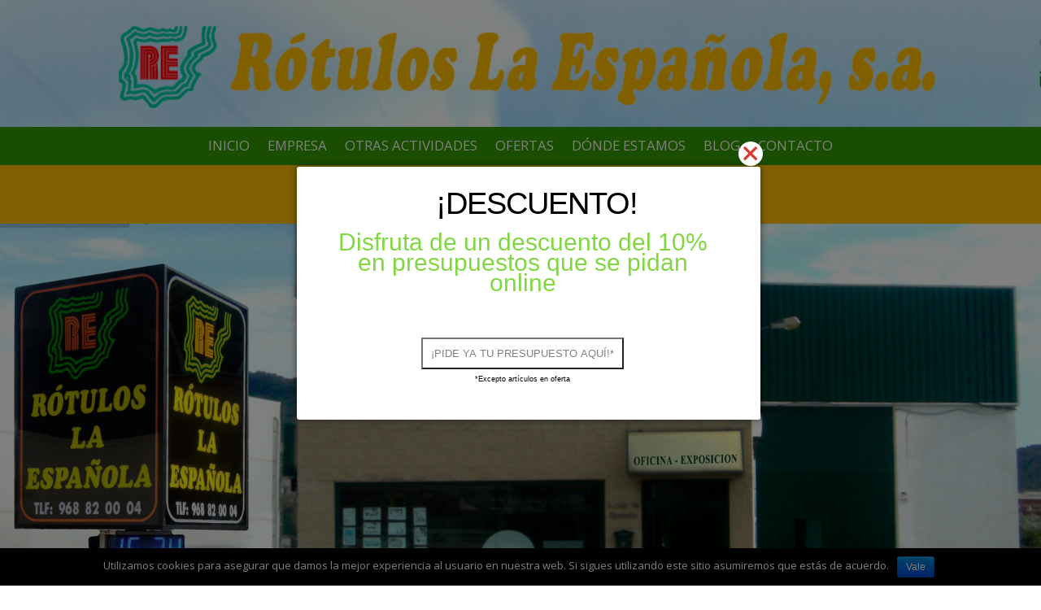

--- FILE ---
content_type: text/html; charset=UTF-8
request_url: https://rotuloslaespanola.com/
body_size: 11785
content:
<!DOCTYPE html> <!--[if IE 6]><html id="ie6" lang="es-ES"> <![endif]--> <!--[if IE 7]><html id="ie7" lang="es-ES"> <![endif]--> <!--[if IE 8]><html id="ie8" lang="es-ES"> <![endif]--> <!--[if !(IE 6) | !(IE 7) | !(IE 8)  ]><!--><html lang="es-ES"> <!--<![endif]--><head><meta name="google-site-verification" content="AMv53ezivmeGqvAjxtBRp9-Jbh05Wfr65rkjAunsiOs" /><meta charset="UTF-8" /><!-- <link type="text/css" media="all" href="https://rotuloslaespanola.com/wp-content/cache/autoptimize/css/autoptimize_80899dafec36ec78edb16a58873e0016.css" rel="stylesheet" /> -->
<link rel="stylesheet" type="text/css" href="//rotuloslaespanola.com/wp-content/cache/wpfc-minified/867wou4q/8eh16.css" media="all"/><title>Rótulos La Española</title><link rel="pingback" href="https://rotuloslaespanola.com/xmlrpc.php" /> <!--[if lt IE 9]> <script src="https://rotuloslaespanola.com/wp-content/themes/Divi/js/html5.js" type="text/javascript"></script> <![endif]--> <script type="text/javascript">document.documentElement.className = 'js';</script> <meta name="description" itemprop="description" content="Rótulos La Española es tu lugar. Infórmate." /><meta name="keywords" itemprop="keywords" content="rótulos luminosos,luminosos baratos,rótulos económicos,rótulos baratos,rótulos la española,banderolas luminosas,letras corpóreas,letreros luminosos," /><link rel="canonical" href="https://rotuloslaespanola.com/" /> <script>(function(i,s,o,g,r,a,m){i['GoogleAnalyticsObject']=r;i[r]=i[r]||function(){
(i[r].q=i[r].q||[]).push(arguments)},i[r].l=1*new Date();a=s.createElement(o),
m=s.getElementsByTagName(o)[0];a.async=1;a.src=g;m.parentNode.insertBefore(a,m)
})(window,document,'script','//www.google-analytics.com/analytics.js','ga');
ga('create', 'UA-65901231-1', { 'cookieDomain': 'rotuloslaespanola.com' } );
ga('send', 'pageview');</script> <link rel="alternate" type="application/rss+xml" title="Rotulos en Murcia &raquo; Feed" href="https://rotuloslaespanola.com/feed/" /><link rel="alternate" type="application/rss+xml" title="Rotulos en Murcia &raquo; RSS de los comentarios" href="https://rotuloslaespanola.com/comments/feed/" /><link rel="alternate" type="application/rss+xml" title="Rotulos en Murcia &raquo; INICIO RSS de los comentarios" href="https://rotuloslaespanola.com/inicio/feed/" /><meta content="Divi-child v.2.4.4" name="generator"/><link rel='stylesheet' id='et_monarch-open-sans-css'  href='https://fonts.googleapis.com/css?family=Open+Sans:400,700' type='text/css' media='all' /><link rel='stylesheet' id='ssbaFont-css'  href='//fonts.googleapis.com/css?family=Indie+Flower&#038;ver=4.2.38' type='text/css' media='all' /><link rel='stylesheet' id='divi-fonts-css'  href='https://fonts.googleapis.com/css?family=Open+Sans:300italic,400italic,600italic,700italic,800italic,400,300,600,700,800&#038;subset=latin,latin-ext' type='text/css' media='all' /> <script>if (document.location.protocol != "https:") {document.location = document.URL.replace(/^http:/i, "https:");}</script><script src='//rotuloslaespanola.com/wp-content/cache/wpfc-minified/fgtclh5/htgwl.js' type="text/javascript"></script>
<!-- <script type='text/javascript' src='https://rotuloslaespanola.com/wp-includes/js/jquery/jquery.js?ver=1.11.2'></script> --> <script type='text/javascript'>var PPS_DATA = {"siteUrl":"https:\/\/rotuloslaespanola.com\/","imgPath":"https:\/\/rotuloslaespanola.com\/wp-content\/plugins\/popup-by-supsystic\/img\/","cssPath":"https:\/\/rotuloslaespanola.com\/wp-content\/plugins\/popup-by-supsystic\/css\/","loader":"https:\/\/rotuloslaespanola.com\/wp-content\/plugins\/popup-by-supsystic\/img\/loading.gif","close":"https:\/\/rotuloslaespanola.com\/wp-content\/plugins\/popup-by-supsystic\/img\/cross.gif","ajaxurl":"https:\/\/rotuloslaespanola.com\/wp-admin\/admin-ajax.php","options":{"add_love_link":"0","disable_autosave":"0","love_link_html":"<a title=\"WordPress PopUp Plugin\" style=\"color: #26bfc1 !important; font-size: 9px; position: absolute; bottom: 15px; right: 15px;\" href=\"https:\/\/supsystic.com\/plugins\/popup-plugin\/?utm_source=plugin&utm_medium=love_link&utm_campaign=popup\" target=\"_blank\">WordPress PopUp Plugin<\/a>"},"PPS_CODE":"pps","jsPath":"https:\/\/rotuloslaespanola.com\/wp-content\/plugins\/popup-by-supsystic\/js\/"};</script> <script type='text/javascript'>var ppsPopups = [{"id":"100","label":"descuento","active":"1","original_id":"21","params":{"main":{"show_on":"page_load","show_on_page_load_enb_delay":"1","show_on_page_load_delay":"1","show_on_click_on_el_delay":"0","show_on_scroll_window_delay":"0","show_on_scroll_window_perc_scroll":"0","show_on_link_follow_delay":"0","close_on":"user_close","show_pages":"show_on_pages","show_time_from":"12:00am","show_time_to":"12:00am","show_date_from":"","show_date_to":"","show_to":"everyone","show_to_first_time_visit_days":"1","show_to_until_make_action_days":"30","count_times_num":"1","count_times_mes":"day","hide_for_devices_show":"0","hide_for_post_types_show":"0","hide_for_ips_show":"0","hide_for_ips":"","hide_for_countries_show":"0","hide_for_languages_show":"0","hide_search_engines_show":"0","hide_preg_url_show":"0","hide_preg_url":"","hide_for_user_roles_show":"0"},"tpl":{"width":"550","width_measure":"px","bg_overlay_opacity":"0.5","bg_overlay_type":"color","bg_overlay_color":"#000","bg_overlay_img":"","bg_overlay_img_pos":"stretch","bg_type_0":"color","bg_img_0":"","bg_color_0":"#ffffff","bg_type_1":"color","bg_img_1":"https:\/\/supsystic-42d7.kxcdn.com\/_assets\/popup\/img\/assets\/btn.png","bg_color_1":"#81d742","bg_type_2":"color","bg_img_2":"https:\/\/supsystic-42d7.kxcdn.com\/_assets\/popup\/img\/assets\/23644.png","bg_color_2":"#81d742","font_label":"default","label_font_color":"#1e73be","font_txt_0":"default","text_font_color_0":"#81d742","font_footer":"default","footer_font_color":"#585858","reidrect_on_close":"","close_btn":"close-red-in-circle","bullets":"lists_green","layered_pos":"","enb_label":"1","label":"\u00a1DESCUENTO!","enb_txt_0":"1","foot_note":"No compartiremos  tu informaci\u00f3n con nadie","enb_sm_facebook":"1","enb_sm_googleplus":"1","enb_sm_twitter":"1","sm_design":"boxy","anim_key":"none","anim_duration":1000,"sub_dest":"wordpress","sub_wp_create_user_role":"subscriber","sub_mailchimp_groups_full":"","sub_fields":{"name":{"name":"name","html":"text","label":"Name","value":"","custom":"0","mandatory":"0","set_preset":""},"email":{"name":"email","html":"text","label":"E-Mail","value":"","custom":"0","mandatory":"1","set_preset":"","enb":"1"}},"blacklist":"","blacklist_error":"Your email is in blacklist","sub_txt_confirm_sent":"Confirmation link was sent to your email address. Check your email!","sub_txt_success":"Thank you for subscribe!","sub_txt_invalid_email":"Empty or invalid email","sub_txt_exists_email":"Correo vac\u00edo o invalido","sub_redirect_url":"","sub_txt_confirm_mail_subject":"Confirm subscription on [sitename]","sub_txt_confirm_mail_from":"admin@mail.com","sub_txt_confirm_mail_message":"You subscribed on site <a href=\"[siteurl]\">[sitename]<\/a>. Follow <a href=\"[confirm_link]\">this link<\/a> to complete your subscription. If you did not subscribe here - just ignore this message.","sub_txt_subscriber_mail_subject":"[sitename] Your username and password","sub_txt_subscriber_mail_from":"admin@mail.com","sub_txt_subscriber_mail_message":"Username: [user_login]<br \/>Password: [password]<br \/>[login_url]","sub_redirect_email_exists":"","sub_btn_label":"Submit","sub_new_email":"soportetecnico@guellcom.com","sub_new_subject":"Nuevos Suscriptores en Rotulos en Murcia","sub_new_message":"Tiene un nuevo suscriptor en su sitio <a href=\"[siteurl]\">[sitename]<\/a> , aqu\u00ed est\u00e1 la informaci\u00f3n del suscriptor: <br \/>[subscriber_data]","stat_ga_code":"","txt_0":"<p style=\"font-size:30px;\">Disfruta de un descuento del 10% en presupuestos que se pidan online<\/p>\n<br>\n<a href=\"https:\/\/rotuloslaespanola.com\/contacto\/\"><input type=\"button\" style=\"color:grey; background-color:white; padding:10px;\" value=\"\u00a1PIDE YA TU PRESUPUESTO AQU\u00cd!*\"><\/a>\n<p style=\"font-size:9px; color:black;\">*Excepto art\u00edculos en oferta<\/p>\n","reg_fields":{"name":{"label":"Nombre","html":"text","enb":1,"name":"name"},"email":{"label":"Correo Electr&oacute;nico","html":"text","enb":true,"mandatory":true,"name":"email"}}},"opts_attrs":{"bg_number":"3","txt_block_number":"1"}},"img_preview":"eco.png","show_on":"1","show_to":"1","show_pages":"2","type_id":"1","views":"6669","unique_views":"3037","actions":"1","date_created":"2015-01-10 18:59:43","sort_order":"0","show_in_admin_area":"0","img_preview_url":"https:\/\/supsystic-42d7.kxcdn.com\/_assets\/popup\/img\/preview\/eco.png","view_id":"100_270542","type":"common","rendered_html":"<span style=\"display: none;\" id=\"ppsPopupStylesHidden_100_270542\">#ppsPopupShell_100_270542 {\n\twidth: 550px;\n  \tpadding: 15px;\n  \tfont-family: 'arial', arial;\n\tfont-size: 13px;\n\tline-height: 21px;\n\tfont-weight: normal;\n}\n#ppsPopupShell_100_270542, #ppsPopupShell_100_270542 * {\n\t-webkit-box-sizing: content-box;\n\t-moz-box-sizing:    content-box;\n\tbox-sizing:         content-box;\n}\n#ppsPopupShell_100_270542 .ppsPopupInner {\n    \twidth: 100%;\n  \t  \tbox-shadow: 0 0 10px rgba(0,0,0,0.5);\n  \tpadding: 10px;\n  \tborder-radius: 3px;\n\t\tbackground: -moz-radial-gradient(center, ellipse cover, #ffffff 0%, #ffffff 100%); \/* ff3.6+ *\/\n\tbackground: -webkit-gradient(radial, center center, 0px, center center, 100%, color-stop(0%, #ffffff), color-stop(100%, #ffffff)); \/* safari4+,chrome *\/\n\tbackground:-webkit-radial-gradient(center, ellipse cover, #ffffff 0%, #ffffff 100%); \/* safari5.1+,chrome10+ *\/\n\tbackground: -o-radial-gradient(center, ellipse cover, #ffffff 0%, #ffffff 100%); \/* opera 11.10+ *\/\n\tbackground: -ms-radial-gradient(center, ellipse cover, #ffffff 0%, #ffffff 100%); \/* ie10+ *\/\n\tbackground:radial-gradient(ellipse at center, #ffffff 0%, #ffffff 100%); \/* w3c *\/\n\tfilter: progid:DXImageTransform.Microsoft.gradient( startColorstr='#ffffff', endColorstr='#ffffff',GradientType=1 ); \/* ie6-9 *\/\n  \t}\n#ppsPopupShell_100_270542 .ppsPopupLabel {\n\tcolor: #000;\n    font-family: 'PT Sans', sans-serif;\n\ttext-align: center;\n\tfont-size: 38px;\n\tletter-spacing: -1px;\n\tline-height: 40px;\n\tletter-spacing: -1px;\n\tmargin-top: 15px;\n\tdisplay: block;\n  \tmargin-bottom: 15px;;\n\tpadding-left: 20px;\n\t-moz-text-shadow: 0px 0px 1px #000;\n\t-webkit-text-shadow: 0px 0px 1px #000;\n}\n#ppsPopupShell_100_270542 .ppsSubscribeShell form {\n\tpadding: 1% 1% 1% 1%;\n\ttext-align:right;\n\tmargin-bottom: 20px;\n  \tpadding-left: 20px;\n}\n#ppsPopupShell_100_270542 .ppsSubscribeShell input,\n#ppsPopupShell_100_270542 .ppsSubscribeShell .ppsSubSelect,\n#ppsPopupShell_100_270542 .ppsSubscribeShell textarea {\n\t\/*width: 100%;*\/\n  \tmargin-bottom: 10px;\n  \theight: 40px;\n  \tborder: 0px solid #d1b36d;\n\tborder-radius: 4px !important;\n}\n#ppsPopupShell_100_270542 .ppsSubscribeShell input[type=text],#ppsPopupShell_100_270542 .ppsSubscribeShell input[type=email],#ppsPopupShell_100_270542 .ppsSubscribeShell input[type=password],#ppsPopupShell_100_270542 .ppsSubscribeShell input[type=email],\n#ppsPopupShell_100_270542 .ppsSubscribeShell .ppsSubSelect,\n#ppsPopupShell_100_270542 .ppsSubscribeShell textarea {\n\tbox-shadow: 2px 2px 2px #dcdcdc inset;\n  \tpadding-left: 20px;\n  \tfont-size: 15px;\n\twidth:100%;\n  \tmax-width: 284px;\n\tdisplay: block;\n\tfloat: left;\n  \tborder: 1px solid #e2e2e2;\n  \tmargin-top: 1px;\n  \tbackground-color: #fff;\n}\n#ppsPopupShell_100_270542 .ppsSubscribeShell .ppsSubSelect {\n\tdisplay: table;\n  \ttext-align: left;\n}\n#ppsPopupShell_100_270542 .ppsSubscribeShell .ppsSubSelectLabel,\n#ppsPopupShell_100_270542 .ppsSubscribeShell select {\n\tdisplay: table-cell;\n}\n#ppsPopupShell_100_270542 .ppsSubscribeShell .ppsSubSelectLabel {\n\topacity: 0.5;\n}\n#ppsPopupShell_100_270542 .ppsSubscribeShell select {\n\twidth: 100%;\n  \tbackground-color: transparent;\n  \theight: 40px;\n  \tborder: none;\n  \tfont-size: 17px;\n  \tborder-radius: 4px !important;\n  \tmargin-left: -1px;\n}\n#ppsPopupShell_100_270542 .ppsSubscribeShell textarea {\n\tfont-family: inherit;\n  \theight: auto;\n    padding-top: 5px;\n}\n#ppsPopupShell_100_270542 .ppsSubscribeShell input[type=submit] {\n\tborder-color: #000;\n\twidth: 30%;\n  \tpadding: 6px 0 0 0;\n  \ttext-align: center;\n \tcursor: pointer;\n  \ttext-decoration: none;\n  \tcolor: #333333;\n  \tfont-size: 17px;\n  \tfont-family: 'PT Sans', sans-serif;\n  \ttext-shadow: 0px 1px 0px #FFF;\n  \tdisplay:block;\n  \tfloat: left;\n\tmargin-left: 30px;\n  \t  \tbackground: #81d742 100%;\n   \tbox-shadow: -4px -4px 0px rgba(0, 0, 0, 0.1) inset;\n  \t  \n  \tcolor: #fff;\n    font-size: 20px;\n    text-shadow: 1px 1px 1px #000;\n}\n#ppsPopupShell_100_270542 .ppsSubscribeShell input[type=submit]:hover {\n   box-shadow: 4px 4px 0px rgba(0, 0, 0, 0.1) inset;\n\t\n}\n#ppsPopupShell_100_270542 .ppsPopupTxt_0 {\n\tfloat: left;\n  \twidth: 90%;\n\tfont-family: 'PT Sans', sans-serif;\n  \tcolor: #81d742;\n  \tfont-size: 25px;\n  \tline-height: 25px;\n  \tdisplay: block;\n  \tmargin-bottom: 27px;\n    padding: 0px 20px 0px 20px;\n  \ttext-align: center;\n}\n\n#ppsPopupShell_100_270542 .ppsPopupClose {\n\tbackground-repeat: no-repeat;\n  \tcursor: pointer;\n\ttop: 15px;\n  \tright: -20px !important;\n}\n#ppsPopupShell_100_270542 .ppsPopupClose.ppsPopupClose_lists_black {\n \ttop: 0 !important;\n  \tright: 0 !important;\n}\n#ppsPopupShell_100_270542 .ppsPopupClose:hover {\n\topacity: 0.8;\n}\n#ppsPopupShell_100_270542 .ppsFootNote{\n\tcolor: #585858;\n    font-family: \"Helvetica Neue\",Helvetica,Arial,sans-serif;\n    font-size: x-small;\n    font-style: italic;\n    line-height: 14px;\n  \tmargin: 5px 30px;\n}\n#ppsPopupShell_100_270542 .ppsSm{\n\tmargin-top:20px;\n}\n.ppsPopupShell .ppsErrorMsg{\n  width: 200px;\n}\n\n#ppsPopupShell_100_270542 .ppsPopupClose { position:absolute;background-image:url(\"https:\/\/rotuloslaespanola.com\/wp-content\/plugins\/popup-by-supsystic\/modules\/popup\/img\/assets\/close_btns\/close-red-in-circle.png\");background-repeat:no-repeat;top:-16px;right:-16px;width:42px;height:42px; }#ppsPopupShell_100_270542 ul li { background-image:url(\"https:\/\/rotuloslaespanola.com\/wp-content\/plugins\/popup-by-supsystic\/modules\/popup\/img\/assets\/bullets\/lists_green.png\");;list-style:outside none none !important;background-repeat:no-repeat;padding-left:30px;margin-bottom:10px;min-height:25px; }<\/span><link rel=\"stylesheet\" type=\"text\/css\" href=\"\/\/fonts.googleapis.com\/css?family=Amatic+SC\" \/>\n<div id=\"ppsPopupShell_100_270542\" class=\"ppsPopupShell ppsPopupListsShell\">\n\t<a href=\"#\" class=\"ppsPopupClose ppsPopupClose_close-red-in-circle\"><\/a>\n\t<div class=\"ppsInnerTblContent\">\n\t\t<div class=\"ppsPopupListsInner ppsPopupInner\">\n\t\t\t\t\t\t\t<div class=\"ppsPopupLabel ppsPopupListsLabel\">\u00a1DESCUENTO!<\/div>\n\t\t\t\t\t\t<div style=\"clear: both;\"><\/div>\n\t\t\t\t\t\t\t<div class=\"ppsPopupTxt ppsPopupClassyTxt ppsPopupClassyTxt_0 ppsPopupTxt_0\">\n\t\t\t\t<p style=\"font-size:30px;\">Disfruta de un descuento del 10% en presupuestos que se pidan online<\/p>\n<br>\n<a href=\"https:\/\/rotuloslaespanola.com\/contacto\/\"><input type=\"button\" style=\"color:grey; background-color:white; padding:10px;\" value=\"\u00a1PIDE YA TU PRESUPUESTO AQU\u00cd!*\"><\/a>\n<p style=\"font-size:9px; color:black;\">*Excepto art\u00edculos en oferta<\/p>\n\n\t\t\t\t<\/div>\n\t\t\t\t\t\t\t\t\t<div style=\"clear: both;\"><\/div>\n\t\t\t<div class=\"ppsRightCol\">\n\t\t\t\t\t\t\t\t\t\t\t<\/div>\n\t\t<\/div>\n\t<\/div>\n<\/div>","connect_hash":"f1b043219ff156f95b19f37a6ada5922"}];</script> <script type='text/javascript'>var cnArgs = {"ajaxurl":"https:\/\/rotuloslaespanola.com\/wp-admin\/admin-ajax.php","hideEffect":"fade","onScroll":"","onScrollOffset":"100","cookieName":"cookie_notice_accepted","cookieValue":"true","cookieTime":"2592000","cookiePath":"\/","cookieDomain":"","redirection":"","cache":"","refuse":"no","revoke_cookies":"0","revoke_cookies_opt":"automatic","secure":"1"};</script> <script id='st_insights_js' type='text/javascript' src='https://ws.sharethis.com/button/st_insights.js?publisher=4d48b7c5-0ae3-43d4-bfbe-3ff8c17a8ae6&#038;product=simpleshare'></script> <link rel="EditURI" type="application/rsd+xml" title="RSD" href="https://rotuloslaespanola.com/xmlrpc.php?rsd" /><link rel="wlwmanifest" type="application/wlwmanifest+xml" href="https://rotuloslaespanola.com/wp-includes/wlwmanifest.xml" /><meta name="generator" content="WordPress 4.2.38" /><link rel='shortlink' href='https://rotuloslaespanola.com/' />  <script>(function(d, s, id){
var js, fjs = d.getElementsByTagName(s)[0];
if (d.getElementById(id)) {return;}
js = d.createElement(s); js.id = id;
js.src = "//connect.facebook.net/en_US/sdk.js#xfbml=1&version=v2.6";
fjs.parentNode.insertBefore(js, fjs);
}(document, 'script', 'facebook-jssdk'));</script><meta name="viewport" content="width=device-width, initial-scale=1.0, maximum-scale=1.0, user-scalable=0" />  <script type="text/javascript">var analyticsFileTypes = [''];
var analyticsSnippet = 'disabled';
var analyticsEventTracking = 'enabled';</script> <script type="text/javascript">(function(i,s,o,g,r,a,m){i['GoogleAnalyticsObject']=r;i[r]=i[r]||function(){
(i[r].q=i[r].q||[]).push(arguments)},i[r].l=1*new Date();a=s.createElement(o),
m=s.getElementsByTagName(o)[0];a.async=1;a.src=g;m.parentNode.insertBefore(a,m)
})(window,document,'script','//www.google-analytics.com/analytics.js','ga');
ga('create', 'UA-XXXXXXXX-X', 'auto');
(function(i,s,o,g,r,a,m){i['GoogleAnalyticsObject']=r;i[r]=i[r]||function(){
(i[r].q=i[r].q||[]).push(arguments)},i[r].l=1*new Date();a=s.createElement(o),
m=s.getElementsByTagName(o)[0];a.async=1;a.src=g;m.parentNode.insertBefore(a,m)
})(window,document,'script','//www.google-analytics.com/analytics.js','ga');
ga('create', 'UA-65901231-1', 'auto');
ga('send', 'pageview');
ga('send', 'pageview');</script> </head><body data-rsssl=1 class="home page page-id-47 page-parent page-template-default cookies-not-set et_monarch et_pb_button_helper_class et_fullwidth_nav et_fixed_nav et_show_nav et_hide_primary_logo et_hide_mobile_logo et_cover_background et_pb_gutter et_pb_gutters3 et_primary_nav_dropdown_animation_fade et_secondary_nav_dropdown_animation_fade et_pb_footer_columns2 et_header_style_left et_pb_pagebuilder_layout et_right_sidebar unknown"><div id="page-container"><header id="main-header" data-height-onload="66"><div class="container clearfix et_menu_container"><div class="logo_container"> <span class="logo_helper"></span> <a href="https://rotuloslaespanola.com/"> <img src="https://rotuloslaespanola.com/wp-content/uploads/2016/12/cabecera-navidad.png" alt="Rotulos en Murcia" id="logo" /> </a></div><div id="et-top-navigation"><nav id="top-menu-nav"><ul id="top-menu" class="nav"><li id="menu-item-51" class="menu-item menu-item-type-post_type menu-item-object-page current-menu-item page_item page-item-47 current_page_item menu-item-51"><a href="https://rotuloslaespanola.com/">INICIO</a></li><li id="menu-item-318" class="menu-item menu-item-type-post_type menu-item-object-page menu-item-318"><a href="https://rotuloslaespanola.com/empresa/">EMPRESA</a></li><li id="menu-item-329" class="menu-item menu-item-type-post_type menu-item-object-page menu-item-329"><a href="https://rotuloslaespanola.com/otras-actividades/">OTRAS ACTIVIDADES</a></li><li id="menu-item-1416" class="menu-item menu-item-type-post_type menu-item-object-page menu-item-1416"><a href="https://rotuloslaespanola.com/ofertas/">OFERTAS</a></li><li id="menu-item-332" class="menu-item menu-item-type-post_type menu-item-object-page menu-item-332"><a href="https://rotuloslaespanola.com/donde-estamos/">DÓNDE ESTAMOS</a></li><li id="menu-item-1990" class="menu-item menu-item-type-taxonomy menu-item-object-category menu-item-1990"><a href="https://rotuloslaespanola.com/category/blog/">BLOG</a></li><li id="menu-item-56" class="menu-item menu-item-type-post_type menu-item-object-page menu-item-56"><a href="https://rotuloslaespanola.com/contacto/">CONTACTO</a></li></ul></nav><div id="et_top_search"> <span id="et_search_icon"></span></div><div id="et_mobile_nav_menu"> <a href="#" class="mobile_nav closed"> <span class="select_page">Seleccionar página</span> <span class="mobile_menu_bar"></span> </a></div></div></div><div class="et_search_outer"><div class="container et_search_form_container"><form role="search" method="get" class="et-search-form" action="https://rotuloslaespanola.com/"> <input type="search" class="et-search-field" placeholder="Búsqueda &hellip;" value="" name="s" title="Buscar:" /></form> <span class="et_close_search_field"></span></div></div></header><div id="et-main-area"><div id="main-content"><article id="post-47" class="post-47 page type-page status-publish hentry"><div class="entry-content"><div class="et_pb_section et_pb_fullwidth_section  et_pb_section_0 et_section_regular"><div class="et_pb_module et-waypoint et_pb_fullwidth_image et_pb_animation_off  et_pb_fullwidth_image_0"> <img src="https://rotuloslaespanola.com/wp-content/uploads/2015/07/cabecera.png" alt="" /></div></div><div class="et_pb_section et_pb_fullwidth_section  et_pb_section_1 et_section_regular"><div id="menu_prin" class="et_pb_fullwidth_menu et_pb_module et_pb_bg_layout_dark et_pb_text_align_left" style="background-color: #329900;" data-bg_color=#329900><div class="et_pb_row clearfix"><nav class="fullwidth-menu-nav"><ul id="menu-principal" class="fullwidth-menu nav downwards"><li class="menu-item menu-item-type-post_type menu-item-object-page current-menu-item page_item page-item-47 current_page_item menu-item-51"><a href="https://rotuloslaespanola.com/">INICIO</a></li><li class="menu-item menu-item-type-post_type menu-item-object-page menu-item-318"><a href="https://rotuloslaespanola.com/empresa/">EMPRESA</a></li><li class="menu-item menu-item-type-post_type menu-item-object-page menu-item-329"><a href="https://rotuloslaespanola.com/otras-actividades/">OTRAS ACTIVIDADES</a></li><li class="menu-item menu-item-type-post_type menu-item-object-page menu-item-1416"><a href="https://rotuloslaespanola.com/ofertas/">OFERTAS</a></li><li class="menu-item menu-item-type-post_type menu-item-object-page menu-item-332"><a href="https://rotuloslaespanola.com/donde-estamos/">DÓNDE ESTAMOS</a></li><li class="menu-item menu-item-type-taxonomy menu-item-object-category menu-item-1990"><a href="https://rotuloslaespanola.com/category/blog/">BLOG</a></li><li class="menu-item menu-item-type-post_type menu-item-object-page menu-item-56"><a href="https://rotuloslaespanola.com/contacto/">CONTACTO</a></li></ul></nav><div class="et_mobile_nav_menu"> <a href="#" class="mobile_nav closed"> <span class="mobile_menu_bar"></span> </a></div></div></div><section class="et_pb_fullwidth_header et_pb_module et_pb_bg_layout_light et_pb_text_align_left  et_pb_fullwidth_header_0"><div class="et_pb_fullwidth_header_container left"><div class="header-content-container center"><div class="header-content"><p><div data-post-id='1953' class='insert-page insert-page-1953 '><div class="et_pb_section  et_pb_section_2 et_section_regular"><div class=" et_pb_row et_pb_row_0 et_pb_gutters2 et_pb_row_fullwidth"><div class="et_pb_column et_pb_column_4_4 et_pb_column_0"><div class="et_pb_text et_pb_module et_pb_bg_layout_light et_pb_text_align_left  et_pb_text_0"><p style="text-align: center;">Descuento del 10% en presupuestos que se pidan online.</p><p style="text-align: center;"><img src="https://rotuloslaespanola.com/wp-content/uploads/2018/07/auricular-phone-symbol-in-a-circle-3.png" style="width:24px; height:24px;"> <a href="tel:968820004"> 968 82 00 04</a> | <img src="https://rotuloslaespanola.com/wp-content/uploads/2018/07/whatsapp-logo-1.png" style="width:24px; height:24px;"> <a href="https://api.whatsapp.com/send?phone=658 81 08 96&amp;text=Hola, le escribo desde rotuloslaespañola">658 81 08 96</a></p></div></div></div></div><div class="ssba ssba-wrap"><div style="text-align:left"><a href="https://simplesharebuttons.com" target="_blank">Compartir en...</a><a data-site="" class="ssba_facebook_share" href="http://www.facebook.com/sharer.php?u=https://rotuloslaespanola.com/descuento/"  target="_blank" ><img src="https://rotuloslaespanola.com/wp-content/plugins/simple-share-buttons-adder/buttons/somacro/facebook.png" title="Facebook" class="ssba ssba-img" alt="Share on Facebook" /></a></div></div></div></p></div></div></div><div class="et_pb_fullwidth_header_overlay"></div><div class="et_pb_fullwidth_header_scroll"></div></section></div><div class="et_pb_section et_pb_fullwidth_section  et_pb_section_3 et_section_regular"><div class="et_pb_fullwidth_code et_pb_module"><div id="rev_slider_4_1_wrapper" class="rev_slider_wrapper fullwidthbanner-container" style="margin:0px auto;background-color:#E9E9E9;padding:0px;margin-top:0px;margin-bottom:0px;max-height:450px;"><div id="rev_slider_4_1" class="rev_slider fullwidthabanner" style="display:none;max-height:450px;height:450px;"><ul><li data-transition="notransition" data-slotamount="7" data-masterspeed="300"  data-saveperformance="off" > <img src="https://rotuloslaespanola.com/wp-content/uploads/2015/07/slider.png"  alt=""  data-bgposition="center top" data-bgfit="cover" data-bgrepeat="no-repeat"></li><li data-transition="notransition" data-slotamount="7" data-masterspeed="300"  data-saveperformance="off" > <img src="https://rotuloslaespanola.com/wp-content/uploads/2015/07/slider.png"  alt=""  data-bgposition="center top" data-bgfit="cover" data-bgrepeat="no-repeat"></li></ul><div class="tp-bannertimer"></div></div> <script type="text/javascript">/******************************************
-	PREPARE PLACEHOLDER FOR SLIDER	-
******************************************/
var setREVStartSize = function() {
var	tpopt = new Object();
tpopt.startwidth = 960;
tpopt.startheight = 450;
tpopt.container = jQuery('#rev_slider_4_1');
tpopt.fullScreen = "off";
tpopt.forceFullWidth="on";
tpopt.container.closest(".rev_slider_wrapper").css({height:tpopt.container.height()});tpopt.width=parseInt(tpopt.container.width(),0);tpopt.height=parseInt(tpopt.container.height(),0);tpopt.bw=tpopt.width/tpopt.startwidth;tpopt.bh=tpopt.height/tpopt.startheight;if(tpopt.bh>tpopt.bw)tpopt.bh=tpopt.bw;if(tpopt.bh<tpopt.bw)tpopt.bw=tpopt.bh;if(tpopt.bw<tpopt.bh)tpopt.bh=tpopt.bw;if(tpopt.bh>1){tpopt.bw=1;tpopt.bh=1}if(tpopt.bw>1){tpopt.bw=1;tpopt.bh=1}tpopt.height=Math.round(tpopt.startheight*(tpopt.width/tpopt.startwidth));if(tpopt.height>tpopt.startheight&&tpopt.autoHeight!="on")tpopt.height=tpopt.startheight;if(tpopt.fullScreen=="on"){tpopt.height=tpopt.bw*tpopt.startheight;var cow=tpopt.container.parent().width();var coh=jQuery(window).height();if(tpopt.fullScreenOffsetContainer!=undefined){try{var offcontainers=tpopt.fullScreenOffsetContainer.split(",");jQuery.each(offcontainers,function(e,t){coh=coh-jQuery(t).outerHeight(true);if(coh<tpopt.minFullScreenHeight)coh=tpopt.minFullScreenHeight})}catch(e){}}tpopt.container.parent().height(coh);tpopt.container.height(coh);tpopt.container.closest(".rev_slider_wrapper").height(coh);tpopt.container.closest(".forcefullwidth_wrapper_tp_banner").find(".tp-fullwidth-forcer").height(coh);tpopt.container.css({height:"100%"});tpopt.height=coh;}else{tpopt.container.height(tpopt.height);tpopt.container.closest(".rev_slider_wrapper").height(tpopt.height);tpopt.container.closest(".forcefullwidth_wrapper_tp_banner").find(".tp-fullwidth-forcer").height(tpopt.height);}
};
/* CALL PLACEHOLDER */
setREVStartSize();
var tpj=jQuery;
tpj.noConflict();
var revapi4;
tpj(document).ready(function() {
if(tpj('#rev_slider_4_1').revolution == undefined)
revslider_showDoubleJqueryError('#rev_slider_4_1');
else
revapi4 = tpj('#rev_slider_4_1').show().revolution(
{
dottedOverlay:"none",
delay:13000,
startwidth:960,
startheight:450,
hideThumbs:200,
thumbWidth:100,
thumbHeight:50,
thumbAmount:1,
minHeight:300,
simplifyAll:"off",
navigationType:"none",
navigationArrows:"none",
navigationStyle:"round",
touchenabled:"on",
onHoverStop:"off",
nextSlideOnWindowFocus:"off",
swipe_threshold: 75,
swipe_min_touches: 1,
drag_block_vertical: false,
keyboardNavigation:"off",
navigationHAlign:"center",
navigationVAlign:"bottom",
navigationHOffset:0,
navigationVOffset:20,
soloArrowLeftHalign:"left",
soloArrowLeftValign:"center",
soloArrowLeftHOffset:20,
soloArrowLeftVOffset:0,
soloArrowRightHalign:"right",
soloArrowRightValign:"center",
soloArrowRightHOffset:20,
soloArrowRightVOffset:0,
shadow:0,
fullWidth:"on",
fullScreen:"off",
spinner:"spinner0",
stopLoop:"off",
stopAfterLoops:-1,
stopAtSlide:-1,
shuffle:"off",
autoHeight:"on",
forceFullWidth:"on",
hideThumbsOnMobile:"off",
hideNavDelayOnMobile:1500,
hideBulletsOnMobile:"off",
hideArrowsOnMobile:"off",
hideThumbsUnderResolution:0,
hideSliderAtLimit:0,
hideCaptionAtLimit:0,
hideAllCaptionAtLilmit:0,
startWithSlide:0					});
});	/*ready*/</script> </div></div></div><div class="et_pb_section  et_pb_section_4 et_section_regular"><div class=" et_pb_row et_pb_row_1"><div class="et_pb_column et_pb_column_4_4 et_pb_column_1"><div class="et_pb_text et_pb_module et_pb_bg_layout_light et_pb_text_align_left  et_pb_text_1"><h1 style="text-align: center;">Rótulos en Murcia</h1><p>&nbsp;</p><p style="text-align: center; font-size: 16px;">En <strong>Rótulos la española </strong>somos <strong>expertos en la fabricación de rótulos en Murcia</strong>.</p><p style="text-align: center; font-size: 16px;">Hay varios factores que se deben tener en cuenta para instalación de un rotulo en Murcia: una <strong>tipografía</strong> clara, atractiva y sencilla de leer, un <strong>color identificativo</strong> con la marca, producto o empresa, un <strong>tamaño idóneo</strong> teniendo en cuenta el lugar en el que se instalará y una <strong>ubicación que sea visible para los viandantes</strong>. La correcta combinación de estos elementos es clave.</p><p style="text-align: center; font-size: 16px;">En <strong>Rótulos la española</strong> ofrecemos un <strong>servicio profesional y productos de calidad</strong> para satisfacer a nuestros clientes.</p></div></div></div></div><div class="et_pb_section  et_pb_section_5 et_section_regular"><div class=" et_pb_row et_pb_row_2"><div class="et_pb_column et_pb_column_4_4 et_pb_column_2"><div class="et_pb_text et_pb_module et_pb_bg_layout_light et_pb_text_align_left  et_pb_text_2"><h2>Descubre nuestros rotulos</h2></div></div></div><div id="barra_galeria" class=" et_pb_row et_pb_row_3"><div class="et_pb_column et_pb_column_1_3 et_pb_column_3"><div class="et_pb_widget_area et_pb_widget_area_left clearfix et_pb_module et_pb_bg_layout_light  et_pb_sidebar_0"><div id="nav_menu-2" class="et_pb_widget widget_nav_menu"><div class="menu-proyectos-container"><ul id="menu-proyectos" class="menu"><li id="menu-item-439" class="menu-item menu-item-type-custom menu-item-object-custom menu-item-439"><a href="https://rotuloslaespanola.com/project/banderolas/">Banderolas</a></li><li id="menu-item-440" class="menu-item menu-item-type-custom menu-item-object-custom menu-item-440"><a href="https://rotuloslaespanola.com/project/columnas/">Columnas</a></li><li id="menu-item-441" class="menu-item menu-item-type-custom menu-item-object-custom menu-item-441"><a href="https://rotuloslaespanola.com/project/farmacias/">Farmacias</a></li><li id="menu-item-1796" class="menu-item menu-item-type-post_type menu-item-object-project menu-item-1796"><a href="https://rotuloslaespanola.com/project/cruces-famacias-led/">Cruces Famacias LED</a></li><li id="menu-item-1795" class="menu-item menu-item-type-post_type menu-item-object-project menu-item-1795"><a href="https://rotuloslaespanola.com/project/rotulos-electronicos-led/">Rótulos Electrónicos LED</a></li><li id="menu-item-442" class="menu-item menu-item-type-custom menu-item-object-custom menu-item-442"><a href="https://rotuloslaespanola.com/project/letras-en-relieve/">Letras en relieve</a></li><li id="menu-item-443" class="menu-item menu-item-type-custom menu-item-object-custom menu-item-443"><a href="https://rotuloslaespanola.com/project/lonas/">Lonas</a></li><li id="menu-item-444" class="menu-item menu-item-type-custom menu-item-object-custom menu-item-444"><a href="https://rotuloslaespanola.com/project/luminarias/">Luminarias</a></li><li id="menu-item-445" class="menu-item menu-item-type-custom menu-item-object-custom menu-item-445"><a href="https://rotuloslaespanola.com/project/marquesinas/">Marquesinas</a></li><li id="menu-item-446" class="menu-item menu-item-type-custom menu-item-object-custom menu-item-446"><a href="https://rotuloslaespanola.com/project/neon/">Neón</a></li><li id="menu-item-447" class="menu-item menu-item-type-custom menu-item-object-custom menu-item-447"><a href="https://rotuloslaespanola.com/project/placas-y-diseno/">Placas y diseños</a></li><li id="menu-item-448" class="menu-item menu-item-type-custom menu-item-object-custom menu-item-448"><a href="https://rotuloslaespanola.com/project/plafones/">Plafones</a></li><li id="menu-item-449" class="menu-item menu-item-type-custom menu-item-object-custom menu-item-449"><a href="https://rotuloslaespanola.com/project/rotulos-para-franquicias/">Rótulos para franquicias</a></li><li id="menu-item-450" class="menu-item menu-item-type-custom menu-item-object-custom menu-item-450"><a href="https://rotuloslaespanola.com/project/vallas/">Vallas</a></li><li id="menu-item-451" class="menu-item menu-item-type-custom menu-item-object-custom menu-item-451"><a href="https://rotuloslaespanola.com/project/vinilos-e-impresion-digital/">Vinilos e impresión digital</a></li></ul></div></div></div></div><div class="et_pb_column et_pb_column_2_3 et_pb_column_4"><div class="et_pb_module et_pb_gallery et_pb_gallery_0 et_pb_slider et_pb_gallery_fullwidth et_pb_bg_layout_light clearfix"><div class="et_pb_gallery_items et_post_gallery" data-per_page="13"><div class="et_pb_gallery_item et_pb_bg_layout_light"><div class='et_pb_gallery_image landscape'> <a href="https://rotuloslaespanola.com/wp-content/uploads/2015/07/foto-ba01.jpg" title="Banderolas"> <img src="https://rotuloslaespanola.com/wp-content/uploads/2015/07/foto-ba01-1080x675.jpg" alt="Banderolas" /> <span class="et_overlay"></span> </a></div></div><div class="et_pb_gallery_item et_pb_bg_layout_light"><div class='et_pb_gallery_image landscape'> <a href="https://rotuloslaespanola.com/wp-content/uploads/2015/07/foto-plaf01.jpg" title="Plafones"> <img src="https://rotuloslaespanola.com/wp-content/uploads/2015/07/foto-plaf01.jpg" alt="Plafones" /> <span class="et_overlay"></span> </a></div></div><div class="et_pb_gallery_item et_pb_bg_layout_light"><div class='et_pb_gallery_image landscape'> <a href="https://rotuloslaespanola.com/wp-content/uploads/2015/07/foto-lu01.jpg" title="Luminarias"> <img src="https://rotuloslaespanola.com/wp-content/uploads/2015/07/foto-lu01-1080x675.jpg" alt="Luminarias" /> <span class="et_overlay"></span> </a></div></div><div class="et_pb_gallery_item et_pb_bg_layout_light"><div class='et_pb_gallery_image landscape'> <a href="https://rotuloslaespanola.com/wp-content/uploads/2015/07/foto-co01.jpg" title="Columnas"> <img src="https://rotuloslaespanola.com/wp-content/uploads/2015/07/foto-co01-1080x675.jpg" alt="Columnas" /> <span class="et_overlay"></span> </a></div></div><div class="et_pb_gallery_item et_pb_bg_layout_light"><div class='et_pb_gallery_image landscape'> <a href="https://rotuloslaespanola.com/wp-content/uploads/2015/07/foto-le01.jpg" title="Letras en relieve"> <img src="https://rotuloslaespanola.com/wp-content/uploads/2015/07/foto-le01-1080x675.jpg" alt="Letras en relieve" /> <span class="et_overlay"></span> </a></div></div><div class="et_pb_gallery_item et_pb_bg_layout_light"><div class='et_pb_gallery_image landscape'> <a href="https://rotuloslaespanola.com/wp-content/uploads/2015/07/foto-fa16.jpg" title="Farmacias"> <img src="https://rotuloslaespanola.com/wp-content/uploads/2015/07/foto-fa16-1080x675.jpg" alt="Farmacias" /> <span class="et_overlay"></span> </a></div></div><div class="et_pb_gallery_item et_pb_bg_layout_light"><div class='et_pb_gallery_image landscape'> <a href="https://rotuloslaespanola.com/wp-content/uploads/2015/07/foto-ma02.jpg" title="Marquesinas"> <img src="https://rotuloslaespanola.com/wp-content/uploads/2015/07/foto-ma02-1080x675.jpg" alt="Marquesinas" /> <span class="et_overlay"></span> </a></div></div><div class="et_pb_gallery_item et_pb_bg_layout_light"><div class='et_pb_gallery_image landscape'> <a href="https://rotuloslaespanola.com/wp-content/uploads/2015/07/foto-lo01.jpg" title="Lonas"> <img src="https://rotuloslaespanola.com/wp-content/uploads/2015/07/foto-lo01.jpg" alt="Lonas" /> <span class="et_overlay"></span> </a></div></div><div class="et_pb_gallery_item et_pb_bg_layout_light"><div class='et_pb_gallery_image landscape'> <a href="https://rotuloslaespanola.com/wp-content/uploads/2015/07/foto-pl01.jpg" title="Placas y diseños"> <img src="https://rotuloslaespanola.com/wp-content/uploads/2015/07/foto-pl01.jpg" alt="Placas y diseños" /> <span class="et_overlay"></span> </a></div></div><div class="et_pb_gallery_item et_pb_bg_layout_light"><div class='et_pb_gallery_image landscape'> <a href="https://rotuloslaespanola.com/wp-content/uploads/2015/07/foto-ne01.jpg" title="Neón"> <img src="https://rotuloslaespanola.com/wp-content/uploads/2015/07/foto-ne01-1080x675.jpg" alt="Neón" /> <span class="et_overlay"></span> </a></div></div><div class="et_pb_gallery_item et_pb_bg_layout_light"><div class='et_pb_gallery_image landscape'> <a href="https://rotuloslaespanola.com/wp-content/uploads/2015/07/foto-va01.jpg" title="Carteles"> <img src="https://rotuloslaespanola.com/wp-content/uploads/2015/07/foto-va01-1080x675.jpg" alt="Carteles" /> <span class="et_overlay"></span> </a></div></div><div class="et_pb_gallery_item et_pb_bg_layout_light"><div class='et_pb_gallery_image landscape'> <a href="https://rotuloslaespanola.com/wp-content/uploads/2015/07/foto-vi01.jpg" title="Vinilos e impresión"> <img src="https://rotuloslaespanola.com/wp-content/uploads/2015/07/foto-vi01-1080x675.jpg" alt="Vinilos e impresión" /> <span class="et_overlay"></span> </a></div></div><div class="et_pb_gallery_item et_pb_bg_layout_light"><div class='et_pb_gallery_image landscape'> <a href="https://rotuloslaespanola.com/wp-content/uploads/2015/07/RAL-12.jpg" title="Rótulos para franquicias"> <img src="https://rotuloslaespanola.com/wp-content/uploads/2015/07/RAL-12.jpg" alt="Rótulos para franquicias" /> <span class="et_overlay"></span> </a></div></div></div></div></div></div></div><div class="et_pb_section  et_pb_section_6 et_pb_with_background et_section_regular"><div id="formu_principal" class=" et_pb_row et_pb_row_4"><div class="et_pb_column et_pb_column_4_4 et_pb_column_5"><div class="et_pb_text et_pb_module et_pb_bg_layout_light et_pb_text_align_center  et_pb_text_3"><div style="background-color:#0080007a; padding:20px;margin-top:100px;"><h2 style="color:white;&quot;"> <span>Contacta con nosotros ahora haciendo clic en nuestro correo electrónico:</span></p><p></h2><h3><span style="text-decoration: underline; color: #ffffff;"><a href="mailto:info@rotuloslaespanola.com">info@rotuloslaespanola.com</span></h3></div></div></div></div></div><div class="et_pb_section google-maps et_pb_section_7 et_section_regular"><div class=" et_pb_row et_pb_row_5 et_pb_gutters1 et_pb_row_fullwidth"><div class="et_pb_column et_pb_column_4_4 et_pb_column_6"><div class="et_pb_code et_pb_module  et_pb_code_0"> <iframe style="border: 0;" src="https://www.google.com/maps/embed?pb=!1m18!1m12!1m3!1d1572.398062760319!2d-1.0746531865057298!3d37.98188692953663!2m3!1f0!2f0!3f0!3m2!1i1024!2i768!4f13.1!3m3!1m2!1s0xd6382a30e4a8305%3A0x38bc54021b6edb76!2sR%C3%B3tulos+La+Espa%C3%B1ola%3A+R%C3%B3tulos+en+Murcia!5e0!3m2!1ses!2sus!4v1441271178836" width="800" height="600" frameborder="0" allowfullscreen="allowfullscreen"></iframe></div></div></div></div><div class="ssba ssba-wrap"><div style="text-align:left"><a href="https://simplesharebuttons.com" target="_blank">Compartir en...</a><a data-site="" class="ssba_facebook_share" href="http://www.facebook.com/sharer.php?u=https://rotuloslaespanola.com/"  target="_blank" ><img src="https://rotuloslaespanola.com/wp-content/plugins/simple-share-buttons-adder/buttons/somacro/facebook.png" title="Facebook" class="ssba ssba-img" alt="Share on Facebook" /></a></div></div></div></article></div><footer id="main-footer"><div class="container"><div id="footer-widgets" class="clearfix"><div class="footer-widget"><div id="text-3" class="fwidget et_pb_widget widget_text"><div class="textwidget"><p>&copy; Rótulos la Española - Ctra. Beniajan km. 4,5, Beniajan, 30570 Beniaján, Murcia, España - <a style="color:#fff;" href="info@rotuloslaespanola.com">info@rotuloslaespanola.com</a> <br/><img src="https://rotuloslaespanola.com/wp-content/uploads/2018/07/auricular-phone-symbol-in-a-circle-1.png" alt="Teléfono" style="width:16px; height:16px;"></img> <a href="tel:968820004" style="color:white;"> 968 82 00 04</a>|<img src="https://rotuloslaespanola.com/wp-content/uploads/2018/07/whatsapp-logo.png" alt="Whatsapp" style="width:16px; height:16px;"></img><a href="https://api.whatsapp.com/send?phone=658 81 08 96&text=Hola, le escribo desde rotuloslaespañola" style="color:white;">658 81 08 96</a><br /> <a href="https://www.facebook.com/R%C3%B3tulos-la-Espa%C3%B1ola-869639926526320/" target="_blank"><img style="width:32px;"  src="https://rotuloslaespanola.com/wp-content/plugins/simple-share-buttons-adder/buttons/somacro/facebook.png"></a><br /> <a href="/politica-de-cookies/" style="color:white;">Política de cookies | <a href="/politica-de-privacidad/" style="color:white;">Política de privacidad| <a href="/aviso-legal/" style="color:white;">Aviso Legal</a></p></div></div></div><div class="footer-widget"><div id="text-2" class="fwidget et_pb_widget widget_text"><div class="textwidget"><a href="http://www.guellcom.com/" target="_blank" style="color:white">Diseño Web | GuellCom</a></div></div></div></div></div><div id="footer-bottom"><div class="container clearfix"><p id="footer-info">Diseñado por <a href="http://www.elegantthemes.com" title="Premium WordPress Themes">Elegant Themes</a> | Desarrollado por <a href="http://www.wordpress.org">WordPress</a></p></div></div></footer></div></div> <!-- ngg_resource_manager_marker --><script>if (document.location.protocol != "https:") {document.location = document.URL.replace(/^http:/i, "https:");}</script><script type='text/javascript' src='https://rotuloslaespanola.com/wp-content/plugins/monarch/js/idle-timer.min.js?ver=1.2.3'></script>
<script type='text/javascript'>
/* <![CDATA[ */
var monarchSettings = {"ajaxurl":"https:\/\/rotuloslaespanola.com\/wp-admin\/admin-ajax.php","pageurl":"https:\/\/rotuloslaespanola.com\/","stats_nonce":"3e2322a10f","share_counts":"830c1bbb1d","follow_counts":"ca9dde52ef","total_counts":"2c0694f030","media_single":"d70c532e0a","media_total":"ae4d0a78cc","generate_all_window_nonce":"89b53f1347","no_img_message":"No images available for sharing on this page"};
/* ]]> */
</script>
<script type='text/javascript' src='https://rotuloslaespanola.com/wp-content/plugins/monarch/js/custom.js?ver=1.2.3'></script>
<script type='text/javascript' src='https://rotuloslaespanola.com/wp-content/plugins/simple-share-buttons-adder/js/ssba.min.js?ver=4.2.38'></script>
<script type='text/javascript' src='https://rotuloslaespanola.com/wp-includes/js/comment-reply.min.js?ver=4.2.38'></script>
<script type='text/javascript' src='https://rotuloslaespanola.com/wp-content/themes/Divi/js/jquery.fitvids.js?ver=2.4.4'></script>
<script type='text/javascript' src='https://rotuloslaespanola.com/wp-content/themes/Divi/js/waypoints.min.js?ver=2.4.4'></script>
<script type='text/javascript' src='https://rotuloslaespanola.com/wp-content/themes/Divi/js/jquery.magnific-popup.js?ver=2.4.4'></script>
<script type='text/javascript'>
/* <![CDATA[ */
var et_custom = {"ajaxurl":"https:\/\/rotuloslaespanola.com\/wp-admin\/admin-ajax.php","images_uri":"https:\/\/rotuloslaespanola.com\/wp-content\/themes\/Divi\/images","builder_images_uri":"https:\/\/rotuloslaespanola.com\/wp-content\/themes\/Divi\/includes\/builder\/images","et_load_nonce":"be28ff49a0","subscription_failed":"Por favor, compruebe los campos de abajo para asegurarse de que ha introducido la informaci\u00f3n correcta.","fill":"Llenar","field":"campo","invalid":"Correo inv\u00e1lido","captcha":"Captcha","prev":"Anterior","previous":"Anterior","next":"Siguiente"};
/* ]]> */
</script>
<script type='text/javascript' src='https://rotuloslaespanola.com/wp-content/themes/Divi/js/custom.js?ver=2.4.4'></script>
<script type='text/javascript' src='https://rotuloslaespanola.com/wp-content/themes/Divi/js/jquery.hashchange.js?ver=2.4.4'></script>
<style type="text/css" id="et-builder-advanced-style">.et_pb_section_7 { padding-top: 0; padding-bottom: 0; height:600px; }
.et_pb_column_6 { padding-top:0px; padding-bottom:0px; }
.et_pb_row_5 { padding-top:0; padding-bottom:0; }
.et_pb_row_4 { padding-top:0!important; padding-bottom:0!important; max-width:1080px !important; }
.et_pb_section_6 { background-image:url(https://rotuloslaespanola.com/wp-content/uploads/2015/07/slider1.jpg); padding-top: 0; padding-bottom: 0; height: 300px; }
.et_pb_row_0 { padding-top:0; padding-bottom:0; }
.et_pb_fullwidth_code_0 { padding: 0px; }
.et_pb_fullwidth_image_0 { margin-top: 0px; margin-right: 0px; margin-bottom: 0px; margin-left: 0px; }
@media only screen and ( min-width: 981px ) {
.et_pb_section_5 { padding-top: 0; }
.et_pb_section_4 { padding-bottom: 0; }
}</style><div class="revsliderstyles"></div><div id="cookie-notice" role="banner" class="cn-bottom bootstrap" style="color: #fff; background-color: #000;"><div class="cookie-notice-container"><span id="cn-notice-text">Utilizamos cookies para asegurar que damos la mejor experiencia al usuario en nuestra web. Si sigues utilizando este sitio asumiremos que estás de acuerdo.</span><a href="#" id="cn-accept-cookie" data-cookie-set="accept" class="cn-set-cookie cn-button bootstrap button">Vale</a></div></div><script type="text/javascript" defer src="https://rotuloslaespanola.com/wp-content/cache/autoptimize/js/autoptimize_99d469ce0968cb48624513da388f90d8.js"></script></body></html><!-- WP Fastest Cache file was created in 0.58213996887207 seconds, on 12-01-26 18:54:27 --><!-- via php -->